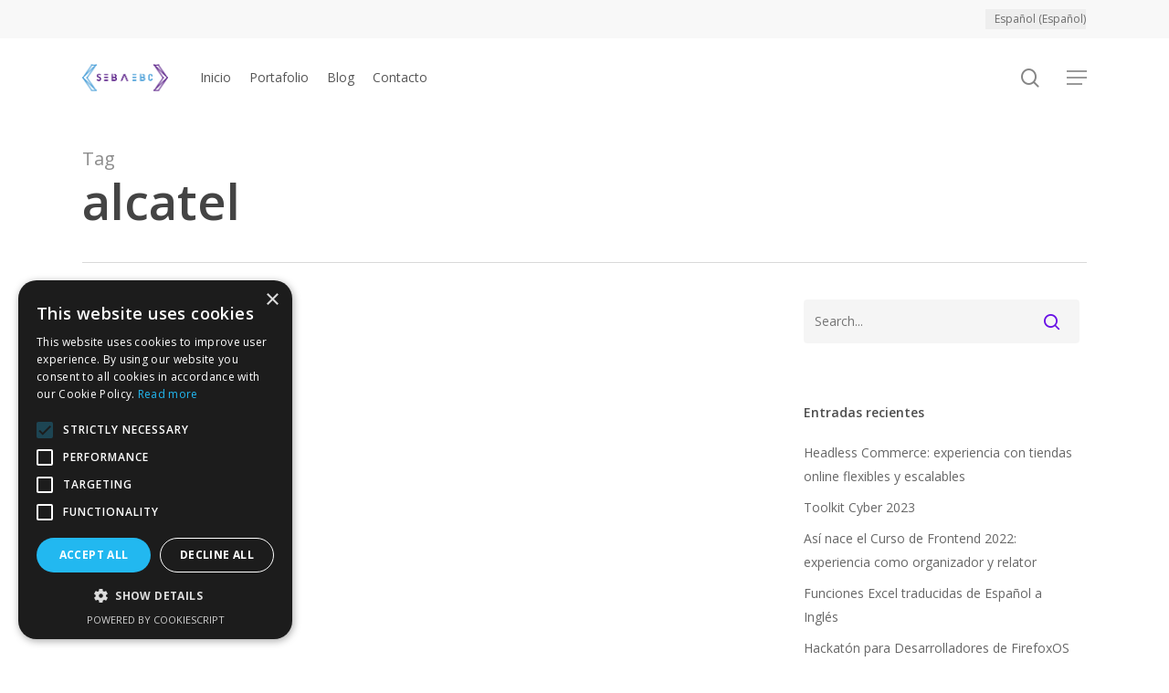

--- FILE ---
content_type: text/html; charset=utf-8
request_url: https://www.google.com/recaptcha/api2/anchor?ar=1&k=6Lf3BroUAAAAAJ6JOlPq-gULKNHqD15WE1_9ZfSO&co=aHR0cHM6Ly93d3cuc2ViYXN0aWFuYmVjZXJyYS5jbDo0NDM.&hl=en&v=PoyoqOPhxBO7pBk68S4YbpHZ&size=invisible&anchor-ms=20000&execute-ms=30000&cb=lxtykp91uil0
body_size: 48765
content:
<!DOCTYPE HTML><html dir="ltr" lang="en"><head><meta http-equiv="Content-Type" content="text/html; charset=UTF-8">
<meta http-equiv="X-UA-Compatible" content="IE=edge">
<title>reCAPTCHA</title>
<style type="text/css">
/* cyrillic-ext */
@font-face {
  font-family: 'Roboto';
  font-style: normal;
  font-weight: 400;
  font-stretch: 100%;
  src: url(//fonts.gstatic.com/s/roboto/v48/KFO7CnqEu92Fr1ME7kSn66aGLdTylUAMa3GUBHMdazTgWw.woff2) format('woff2');
  unicode-range: U+0460-052F, U+1C80-1C8A, U+20B4, U+2DE0-2DFF, U+A640-A69F, U+FE2E-FE2F;
}
/* cyrillic */
@font-face {
  font-family: 'Roboto';
  font-style: normal;
  font-weight: 400;
  font-stretch: 100%;
  src: url(//fonts.gstatic.com/s/roboto/v48/KFO7CnqEu92Fr1ME7kSn66aGLdTylUAMa3iUBHMdazTgWw.woff2) format('woff2');
  unicode-range: U+0301, U+0400-045F, U+0490-0491, U+04B0-04B1, U+2116;
}
/* greek-ext */
@font-face {
  font-family: 'Roboto';
  font-style: normal;
  font-weight: 400;
  font-stretch: 100%;
  src: url(//fonts.gstatic.com/s/roboto/v48/KFO7CnqEu92Fr1ME7kSn66aGLdTylUAMa3CUBHMdazTgWw.woff2) format('woff2');
  unicode-range: U+1F00-1FFF;
}
/* greek */
@font-face {
  font-family: 'Roboto';
  font-style: normal;
  font-weight: 400;
  font-stretch: 100%;
  src: url(//fonts.gstatic.com/s/roboto/v48/KFO7CnqEu92Fr1ME7kSn66aGLdTylUAMa3-UBHMdazTgWw.woff2) format('woff2');
  unicode-range: U+0370-0377, U+037A-037F, U+0384-038A, U+038C, U+038E-03A1, U+03A3-03FF;
}
/* math */
@font-face {
  font-family: 'Roboto';
  font-style: normal;
  font-weight: 400;
  font-stretch: 100%;
  src: url(//fonts.gstatic.com/s/roboto/v48/KFO7CnqEu92Fr1ME7kSn66aGLdTylUAMawCUBHMdazTgWw.woff2) format('woff2');
  unicode-range: U+0302-0303, U+0305, U+0307-0308, U+0310, U+0312, U+0315, U+031A, U+0326-0327, U+032C, U+032F-0330, U+0332-0333, U+0338, U+033A, U+0346, U+034D, U+0391-03A1, U+03A3-03A9, U+03B1-03C9, U+03D1, U+03D5-03D6, U+03F0-03F1, U+03F4-03F5, U+2016-2017, U+2034-2038, U+203C, U+2040, U+2043, U+2047, U+2050, U+2057, U+205F, U+2070-2071, U+2074-208E, U+2090-209C, U+20D0-20DC, U+20E1, U+20E5-20EF, U+2100-2112, U+2114-2115, U+2117-2121, U+2123-214F, U+2190, U+2192, U+2194-21AE, U+21B0-21E5, U+21F1-21F2, U+21F4-2211, U+2213-2214, U+2216-22FF, U+2308-230B, U+2310, U+2319, U+231C-2321, U+2336-237A, U+237C, U+2395, U+239B-23B7, U+23D0, U+23DC-23E1, U+2474-2475, U+25AF, U+25B3, U+25B7, U+25BD, U+25C1, U+25CA, U+25CC, U+25FB, U+266D-266F, U+27C0-27FF, U+2900-2AFF, U+2B0E-2B11, U+2B30-2B4C, U+2BFE, U+3030, U+FF5B, U+FF5D, U+1D400-1D7FF, U+1EE00-1EEFF;
}
/* symbols */
@font-face {
  font-family: 'Roboto';
  font-style: normal;
  font-weight: 400;
  font-stretch: 100%;
  src: url(//fonts.gstatic.com/s/roboto/v48/KFO7CnqEu92Fr1ME7kSn66aGLdTylUAMaxKUBHMdazTgWw.woff2) format('woff2');
  unicode-range: U+0001-000C, U+000E-001F, U+007F-009F, U+20DD-20E0, U+20E2-20E4, U+2150-218F, U+2190, U+2192, U+2194-2199, U+21AF, U+21E6-21F0, U+21F3, U+2218-2219, U+2299, U+22C4-22C6, U+2300-243F, U+2440-244A, U+2460-24FF, U+25A0-27BF, U+2800-28FF, U+2921-2922, U+2981, U+29BF, U+29EB, U+2B00-2BFF, U+4DC0-4DFF, U+FFF9-FFFB, U+10140-1018E, U+10190-1019C, U+101A0, U+101D0-101FD, U+102E0-102FB, U+10E60-10E7E, U+1D2C0-1D2D3, U+1D2E0-1D37F, U+1F000-1F0FF, U+1F100-1F1AD, U+1F1E6-1F1FF, U+1F30D-1F30F, U+1F315, U+1F31C, U+1F31E, U+1F320-1F32C, U+1F336, U+1F378, U+1F37D, U+1F382, U+1F393-1F39F, U+1F3A7-1F3A8, U+1F3AC-1F3AF, U+1F3C2, U+1F3C4-1F3C6, U+1F3CA-1F3CE, U+1F3D4-1F3E0, U+1F3ED, U+1F3F1-1F3F3, U+1F3F5-1F3F7, U+1F408, U+1F415, U+1F41F, U+1F426, U+1F43F, U+1F441-1F442, U+1F444, U+1F446-1F449, U+1F44C-1F44E, U+1F453, U+1F46A, U+1F47D, U+1F4A3, U+1F4B0, U+1F4B3, U+1F4B9, U+1F4BB, U+1F4BF, U+1F4C8-1F4CB, U+1F4D6, U+1F4DA, U+1F4DF, U+1F4E3-1F4E6, U+1F4EA-1F4ED, U+1F4F7, U+1F4F9-1F4FB, U+1F4FD-1F4FE, U+1F503, U+1F507-1F50B, U+1F50D, U+1F512-1F513, U+1F53E-1F54A, U+1F54F-1F5FA, U+1F610, U+1F650-1F67F, U+1F687, U+1F68D, U+1F691, U+1F694, U+1F698, U+1F6AD, U+1F6B2, U+1F6B9-1F6BA, U+1F6BC, U+1F6C6-1F6CF, U+1F6D3-1F6D7, U+1F6E0-1F6EA, U+1F6F0-1F6F3, U+1F6F7-1F6FC, U+1F700-1F7FF, U+1F800-1F80B, U+1F810-1F847, U+1F850-1F859, U+1F860-1F887, U+1F890-1F8AD, U+1F8B0-1F8BB, U+1F8C0-1F8C1, U+1F900-1F90B, U+1F93B, U+1F946, U+1F984, U+1F996, U+1F9E9, U+1FA00-1FA6F, U+1FA70-1FA7C, U+1FA80-1FA89, U+1FA8F-1FAC6, U+1FACE-1FADC, U+1FADF-1FAE9, U+1FAF0-1FAF8, U+1FB00-1FBFF;
}
/* vietnamese */
@font-face {
  font-family: 'Roboto';
  font-style: normal;
  font-weight: 400;
  font-stretch: 100%;
  src: url(//fonts.gstatic.com/s/roboto/v48/KFO7CnqEu92Fr1ME7kSn66aGLdTylUAMa3OUBHMdazTgWw.woff2) format('woff2');
  unicode-range: U+0102-0103, U+0110-0111, U+0128-0129, U+0168-0169, U+01A0-01A1, U+01AF-01B0, U+0300-0301, U+0303-0304, U+0308-0309, U+0323, U+0329, U+1EA0-1EF9, U+20AB;
}
/* latin-ext */
@font-face {
  font-family: 'Roboto';
  font-style: normal;
  font-weight: 400;
  font-stretch: 100%;
  src: url(//fonts.gstatic.com/s/roboto/v48/KFO7CnqEu92Fr1ME7kSn66aGLdTylUAMa3KUBHMdazTgWw.woff2) format('woff2');
  unicode-range: U+0100-02BA, U+02BD-02C5, U+02C7-02CC, U+02CE-02D7, U+02DD-02FF, U+0304, U+0308, U+0329, U+1D00-1DBF, U+1E00-1E9F, U+1EF2-1EFF, U+2020, U+20A0-20AB, U+20AD-20C0, U+2113, U+2C60-2C7F, U+A720-A7FF;
}
/* latin */
@font-face {
  font-family: 'Roboto';
  font-style: normal;
  font-weight: 400;
  font-stretch: 100%;
  src: url(//fonts.gstatic.com/s/roboto/v48/KFO7CnqEu92Fr1ME7kSn66aGLdTylUAMa3yUBHMdazQ.woff2) format('woff2');
  unicode-range: U+0000-00FF, U+0131, U+0152-0153, U+02BB-02BC, U+02C6, U+02DA, U+02DC, U+0304, U+0308, U+0329, U+2000-206F, U+20AC, U+2122, U+2191, U+2193, U+2212, U+2215, U+FEFF, U+FFFD;
}
/* cyrillic-ext */
@font-face {
  font-family: 'Roboto';
  font-style: normal;
  font-weight: 500;
  font-stretch: 100%;
  src: url(//fonts.gstatic.com/s/roboto/v48/KFO7CnqEu92Fr1ME7kSn66aGLdTylUAMa3GUBHMdazTgWw.woff2) format('woff2');
  unicode-range: U+0460-052F, U+1C80-1C8A, U+20B4, U+2DE0-2DFF, U+A640-A69F, U+FE2E-FE2F;
}
/* cyrillic */
@font-face {
  font-family: 'Roboto';
  font-style: normal;
  font-weight: 500;
  font-stretch: 100%;
  src: url(//fonts.gstatic.com/s/roboto/v48/KFO7CnqEu92Fr1ME7kSn66aGLdTylUAMa3iUBHMdazTgWw.woff2) format('woff2');
  unicode-range: U+0301, U+0400-045F, U+0490-0491, U+04B0-04B1, U+2116;
}
/* greek-ext */
@font-face {
  font-family: 'Roboto';
  font-style: normal;
  font-weight: 500;
  font-stretch: 100%;
  src: url(//fonts.gstatic.com/s/roboto/v48/KFO7CnqEu92Fr1ME7kSn66aGLdTylUAMa3CUBHMdazTgWw.woff2) format('woff2');
  unicode-range: U+1F00-1FFF;
}
/* greek */
@font-face {
  font-family: 'Roboto';
  font-style: normal;
  font-weight: 500;
  font-stretch: 100%;
  src: url(//fonts.gstatic.com/s/roboto/v48/KFO7CnqEu92Fr1ME7kSn66aGLdTylUAMa3-UBHMdazTgWw.woff2) format('woff2');
  unicode-range: U+0370-0377, U+037A-037F, U+0384-038A, U+038C, U+038E-03A1, U+03A3-03FF;
}
/* math */
@font-face {
  font-family: 'Roboto';
  font-style: normal;
  font-weight: 500;
  font-stretch: 100%;
  src: url(//fonts.gstatic.com/s/roboto/v48/KFO7CnqEu92Fr1ME7kSn66aGLdTylUAMawCUBHMdazTgWw.woff2) format('woff2');
  unicode-range: U+0302-0303, U+0305, U+0307-0308, U+0310, U+0312, U+0315, U+031A, U+0326-0327, U+032C, U+032F-0330, U+0332-0333, U+0338, U+033A, U+0346, U+034D, U+0391-03A1, U+03A3-03A9, U+03B1-03C9, U+03D1, U+03D5-03D6, U+03F0-03F1, U+03F4-03F5, U+2016-2017, U+2034-2038, U+203C, U+2040, U+2043, U+2047, U+2050, U+2057, U+205F, U+2070-2071, U+2074-208E, U+2090-209C, U+20D0-20DC, U+20E1, U+20E5-20EF, U+2100-2112, U+2114-2115, U+2117-2121, U+2123-214F, U+2190, U+2192, U+2194-21AE, U+21B0-21E5, U+21F1-21F2, U+21F4-2211, U+2213-2214, U+2216-22FF, U+2308-230B, U+2310, U+2319, U+231C-2321, U+2336-237A, U+237C, U+2395, U+239B-23B7, U+23D0, U+23DC-23E1, U+2474-2475, U+25AF, U+25B3, U+25B7, U+25BD, U+25C1, U+25CA, U+25CC, U+25FB, U+266D-266F, U+27C0-27FF, U+2900-2AFF, U+2B0E-2B11, U+2B30-2B4C, U+2BFE, U+3030, U+FF5B, U+FF5D, U+1D400-1D7FF, U+1EE00-1EEFF;
}
/* symbols */
@font-face {
  font-family: 'Roboto';
  font-style: normal;
  font-weight: 500;
  font-stretch: 100%;
  src: url(//fonts.gstatic.com/s/roboto/v48/KFO7CnqEu92Fr1ME7kSn66aGLdTylUAMaxKUBHMdazTgWw.woff2) format('woff2');
  unicode-range: U+0001-000C, U+000E-001F, U+007F-009F, U+20DD-20E0, U+20E2-20E4, U+2150-218F, U+2190, U+2192, U+2194-2199, U+21AF, U+21E6-21F0, U+21F3, U+2218-2219, U+2299, U+22C4-22C6, U+2300-243F, U+2440-244A, U+2460-24FF, U+25A0-27BF, U+2800-28FF, U+2921-2922, U+2981, U+29BF, U+29EB, U+2B00-2BFF, U+4DC0-4DFF, U+FFF9-FFFB, U+10140-1018E, U+10190-1019C, U+101A0, U+101D0-101FD, U+102E0-102FB, U+10E60-10E7E, U+1D2C0-1D2D3, U+1D2E0-1D37F, U+1F000-1F0FF, U+1F100-1F1AD, U+1F1E6-1F1FF, U+1F30D-1F30F, U+1F315, U+1F31C, U+1F31E, U+1F320-1F32C, U+1F336, U+1F378, U+1F37D, U+1F382, U+1F393-1F39F, U+1F3A7-1F3A8, U+1F3AC-1F3AF, U+1F3C2, U+1F3C4-1F3C6, U+1F3CA-1F3CE, U+1F3D4-1F3E0, U+1F3ED, U+1F3F1-1F3F3, U+1F3F5-1F3F7, U+1F408, U+1F415, U+1F41F, U+1F426, U+1F43F, U+1F441-1F442, U+1F444, U+1F446-1F449, U+1F44C-1F44E, U+1F453, U+1F46A, U+1F47D, U+1F4A3, U+1F4B0, U+1F4B3, U+1F4B9, U+1F4BB, U+1F4BF, U+1F4C8-1F4CB, U+1F4D6, U+1F4DA, U+1F4DF, U+1F4E3-1F4E6, U+1F4EA-1F4ED, U+1F4F7, U+1F4F9-1F4FB, U+1F4FD-1F4FE, U+1F503, U+1F507-1F50B, U+1F50D, U+1F512-1F513, U+1F53E-1F54A, U+1F54F-1F5FA, U+1F610, U+1F650-1F67F, U+1F687, U+1F68D, U+1F691, U+1F694, U+1F698, U+1F6AD, U+1F6B2, U+1F6B9-1F6BA, U+1F6BC, U+1F6C6-1F6CF, U+1F6D3-1F6D7, U+1F6E0-1F6EA, U+1F6F0-1F6F3, U+1F6F7-1F6FC, U+1F700-1F7FF, U+1F800-1F80B, U+1F810-1F847, U+1F850-1F859, U+1F860-1F887, U+1F890-1F8AD, U+1F8B0-1F8BB, U+1F8C0-1F8C1, U+1F900-1F90B, U+1F93B, U+1F946, U+1F984, U+1F996, U+1F9E9, U+1FA00-1FA6F, U+1FA70-1FA7C, U+1FA80-1FA89, U+1FA8F-1FAC6, U+1FACE-1FADC, U+1FADF-1FAE9, U+1FAF0-1FAF8, U+1FB00-1FBFF;
}
/* vietnamese */
@font-face {
  font-family: 'Roboto';
  font-style: normal;
  font-weight: 500;
  font-stretch: 100%;
  src: url(//fonts.gstatic.com/s/roboto/v48/KFO7CnqEu92Fr1ME7kSn66aGLdTylUAMa3OUBHMdazTgWw.woff2) format('woff2');
  unicode-range: U+0102-0103, U+0110-0111, U+0128-0129, U+0168-0169, U+01A0-01A1, U+01AF-01B0, U+0300-0301, U+0303-0304, U+0308-0309, U+0323, U+0329, U+1EA0-1EF9, U+20AB;
}
/* latin-ext */
@font-face {
  font-family: 'Roboto';
  font-style: normal;
  font-weight: 500;
  font-stretch: 100%;
  src: url(//fonts.gstatic.com/s/roboto/v48/KFO7CnqEu92Fr1ME7kSn66aGLdTylUAMa3KUBHMdazTgWw.woff2) format('woff2');
  unicode-range: U+0100-02BA, U+02BD-02C5, U+02C7-02CC, U+02CE-02D7, U+02DD-02FF, U+0304, U+0308, U+0329, U+1D00-1DBF, U+1E00-1E9F, U+1EF2-1EFF, U+2020, U+20A0-20AB, U+20AD-20C0, U+2113, U+2C60-2C7F, U+A720-A7FF;
}
/* latin */
@font-face {
  font-family: 'Roboto';
  font-style: normal;
  font-weight: 500;
  font-stretch: 100%;
  src: url(//fonts.gstatic.com/s/roboto/v48/KFO7CnqEu92Fr1ME7kSn66aGLdTylUAMa3yUBHMdazQ.woff2) format('woff2');
  unicode-range: U+0000-00FF, U+0131, U+0152-0153, U+02BB-02BC, U+02C6, U+02DA, U+02DC, U+0304, U+0308, U+0329, U+2000-206F, U+20AC, U+2122, U+2191, U+2193, U+2212, U+2215, U+FEFF, U+FFFD;
}
/* cyrillic-ext */
@font-face {
  font-family: 'Roboto';
  font-style: normal;
  font-weight: 900;
  font-stretch: 100%;
  src: url(//fonts.gstatic.com/s/roboto/v48/KFO7CnqEu92Fr1ME7kSn66aGLdTylUAMa3GUBHMdazTgWw.woff2) format('woff2');
  unicode-range: U+0460-052F, U+1C80-1C8A, U+20B4, U+2DE0-2DFF, U+A640-A69F, U+FE2E-FE2F;
}
/* cyrillic */
@font-face {
  font-family: 'Roboto';
  font-style: normal;
  font-weight: 900;
  font-stretch: 100%;
  src: url(//fonts.gstatic.com/s/roboto/v48/KFO7CnqEu92Fr1ME7kSn66aGLdTylUAMa3iUBHMdazTgWw.woff2) format('woff2');
  unicode-range: U+0301, U+0400-045F, U+0490-0491, U+04B0-04B1, U+2116;
}
/* greek-ext */
@font-face {
  font-family: 'Roboto';
  font-style: normal;
  font-weight: 900;
  font-stretch: 100%;
  src: url(//fonts.gstatic.com/s/roboto/v48/KFO7CnqEu92Fr1ME7kSn66aGLdTylUAMa3CUBHMdazTgWw.woff2) format('woff2');
  unicode-range: U+1F00-1FFF;
}
/* greek */
@font-face {
  font-family: 'Roboto';
  font-style: normal;
  font-weight: 900;
  font-stretch: 100%;
  src: url(//fonts.gstatic.com/s/roboto/v48/KFO7CnqEu92Fr1ME7kSn66aGLdTylUAMa3-UBHMdazTgWw.woff2) format('woff2');
  unicode-range: U+0370-0377, U+037A-037F, U+0384-038A, U+038C, U+038E-03A1, U+03A3-03FF;
}
/* math */
@font-face {
  font-family: 'Roboto';
  font-style: normal;
  font-weight: 900;
  font-stretch: 100%;
  src: url(//fonts.gstatic.com/s/roboto/v48/KFO7CnqEu92Fr1ME7kSn66aGLdTylUAMawCUBHMdazTgWw.woff2) format('woff2');
  unicode-range: U+0302-0303, U+0305, U+0307-0308, U+0310, U+0312, U+0315, U+031A, U+0326-0327, U+032C, U+032F-0330, U+0332-0333, U+0338, U+033A, U+0346, U+034D, U+0391-03A1, U+03A3-03A9, U+03B1-03C9, U+03D1, U+03D5-03D6, U+03F0-03F1, U+03F4-03F5, U+2016-2017, U+2034-2038, U+203C, U+2040, U+2043, U+2047, U+2050, U+2057, U+205F, U+2070-2071, U+2074-208E, U+2090-209C, U+20D0-20DC, U+20E1, U+20E5-20EF, U+2100-2112, U+2114-2115, U+2117-2121, U+2123-214F, U+2190, U+2192, U+2194-21AE, U+21B0-21E5, U+21F1-21F2, U+21F4-2211, U+2213-2214, U+2216-22FF, U+2308-230B, U+2310, U+2319, U+231C-2321, U+2336-237A, U+237C, U+2395, U+239B-23B7, U+23D0, U+23DC-23E1, U+2474-2475, U+25AF, U+25B3, U+25B7, U+25BD, U+25C1, U+25CA, U+25CC, U+25FB, U+266D-266F, U+27C0-27FF, U+2900-2AFF, U+2B0E-2B11, U+2B30-2B4C, U+2BFE, U+3030, U+FF5B, U+FF5D, U+1D400-1D7FF, U+1EE00-1EEFF;
}
/* symbols */
@font-face {
  font-family: 'Roboto';
  font-style: normal;
  font-weight: 900;
  font-stretch: 100%;
  src: url(//fonts.gstatic.com/s/roboto/v48/KFO7CnqEu92Fr1ME7kSn66aGLdTylUAMaxKUBHMdazTgWw.woff2) format('woff2');
  unicode-range: U+0001-000C, U+000E-001F, U+007F-009F, U+20DD-20E0, U+20E2-20E4, U+2150-218F, U+2190, U+2192, U+2194-2199, U+21AF, U+21E6-21F0, U+21F3, U+2218-2219, U+2299, U+22C4-22C6, U+2300-243F, U+2440-244A, U+2460-24FF, U+25A0-27BF, U+2800-28FF, U+2921-2922, U+2981, U+29BF, U+29EB, U+2B00-2BFF, U+4DC0-4DFF, U+FFF9-FFFB, U+10140-1018E, U+10190-1019C, U+101A0, U+101D0-101FD, U+102E0-102FB, U+10E60-10E7E, U+1D2C0-1D2D3, U+1D2E0-1D37F, U+1F000-1F0FF, U+1F100-1F1AD, U+1F1E6-1F1FF, U+1F30D-1F30F, U+1F315, U+1F31C, U+1F31E, U+1F320-1F32C, U+1F336, U+1F378, U+1F37D, U+1F382, U+1F393-1F39F, U+1F3A7-1F3A8, U+1F3AC-1F3AF, U+1F3C2, U+1F3C4-1F3C6, U+1F3CA-1F3CE, U+1F3D4-1F3E0, U+1F3ED, U+1F3F1-1F3F3, U+1F3F5-1F3F7, U+1F408, U+1F415, U+1F41F, U+1F426, U+1F43F, U+1F441-1F442, U+1F444, U+1F446-1F449, U+1F44C-1F44E, U+1F453, U+1F46A, U+1F47D, U+1F4A3, U+1F4B0, U+1F4B3, U+1F4B9, U+1F4BB, U+1F4BF, U+1F4C8-1F4CB, U+1F4D6, U+1F4DA, U+1F4DF, U+1F4E3-1F4E6, U+1F4EA-1F4ED, U+1F4F7, U+1F4F9-1F4FB, U+1F4FD-1F4FE, U+1F503, U+1F507-1F50B, U+1F50D, U+1F512-1F513, U+1F53E-1F54A, U+1F54F-1F5FA, U+1F610, U+1F650-1F67F, U+1F687, U+1F68D, U+1F691, U+1F694, U+1F698, U+1F6AD, U+1F6B2, U+1F6B9-1F6BA, U+1F6BC, U+1F6C6-1F6CF, U+1F6D3-1F6D7, U+1F6E0-1F6EA, U+1F6F0-1F6F3, U+1F6F7-1F6FC, U+1F700-1F7FF, U+1F800-1F80B, U+1F810-1F847, U+1F850-1F859, U+1F860-1F887, U+1F890-1F8AD, U+1F8B0-1F8BB, U+1F8C0-1F8C1, U+1F900-1F90B, U+1F93B, U+1F946, U+1F984, U+1F996, U+1F9E9, U+1FA00-1FA6F, U+1FA70-1FA7C, U+1FA80-1FA89, U+1FA8F-1FAC6, U+1FACE-1FADC, U+1FADF-1FAE9, U+1FAF0-1FAF8, U+1FB00-1FBFF;
}
/* vietnamese */
@font-face {
  font-family: 'Roboto';
  font-style: normal;
  font-weight: 900;
  font-stretch: 100%;
  src: url(//fonts.gstatic.com/s/roboto/v48/KFO7CnqEu92Fr1ME7kSn66aGLdTylUAMa3OUBHMdazTgWw.woff2) format('woff2');
  unicode-range: U+0102-0103, U+0110-0111, U+0128-0129, U+0168-0169, U+01A0-01A1, U+01AF-01B0, U+0300-0301, U+0303-0304, U+0308-0309, U+0323, U+0329, U+1EA0-1EF9, U+20AB;
}
/* latin-ext */
@font-face {
  font-family: 'Roboto';
  font-style: normal;
  font-weight: 900;
  font-stretch: 100%;
  src: url(//fonts.gstatic.com/s/roboto/v48/KFO7CnqEu92Fr1ME7kSn66aGLdTylUAMa3KUBHMdazTgWw.woff2) format('woff2');
  unicode-range: U+0100-02BA, U+02BD-02C5, U+02C7-02CC, U+02CE-02D7, U+02DD-02FF, U+0304, U+0308, U+0329, U+1D00-1DBF, U+1E00-1E9F, U+1EF2-1EFF, U+2020, U+20A0-20AB, U+20AD-20C0, U+2113, U+2C60-2C7F, U+A720-A7FF;
}
/* latin */
@font-face {
  font-family: 'Roboto';
  font-style: normal;
  font-weight: 900;
  font-stretch: 100%;
  src: url(//fonts.gstatic.com/s/roboto/v48/KFO7CnqEu92Fr1ME7kSn66aGLdTylUAMa3yUBHMdazQ.woff2) format('woff2');
  unicode-range: U+0000-00FF, U+0131, U+0152-0153, U+02BB-02BC, U+02C6, U+02DA, U+02DC, U+0304, U+0308, U+0329, U+2000-206F, U+20AC, U+2122, U+2191, U+2193, U+2212, U+2215, U+FEFF, U+FFFD;
}

</style>
<link rel="stylesheet" type="text/css" href="https://www.gstatic.com/recaptcha/releases/PoyoqOPhxBO7pBk68S4YbpHZ/styles__ltr.css">
<script nonce="7gLZrny1EQxP6nFl-sJECQ" type="text/javascript">window['__recaptcha_api'] = 'https://www.google.com/recaptcha/api2/';</script>
<script type="text/javascript" src="https://www.gstatic.com/recaptcha/releases/PoyoqOPhxBO7pBk68S4YbpHZ/recaptcha__en.js" nonce="7gLZrny1EQxP6nFl-sJECQ">
      
    </script></head>
<body><div id="rc-anchor-alert" class="rc-anchor-alert"></div>
<input type="hidden" id="recaptcha-token" value="[base64]">
<script type="text/javascript" nonce="7gLZrny1EQxP6nFl-sJECQ">
      recaptcha.anchor.Main.init("[\x22ainput\x22,[\x22bgdata\x22,\x22\x22,\[base64]/[base64]/[base64]/ZyhXLGgpOnEoW04sMjEsbF0sVywwKSxoKSxmYWxzZSxmYWxzZSl9Y2F0Y2goayl7RygzNTgsVyk/[base64]/[base64]/[base64]/[base64]/[base64]/[base64]/[base64]/bmV3IEJbT10oRFswXSk6dz09Mj9uZXcgQltPXShEWzBdLERbMV0pOnc9PTM/bmV3IEJbT10oRFswXSxEWzFdLERbMl0pOnc9PTQ/[base64]/[base64]/[base64]/[base64]/[base64]\\u003d\x22,\[base64]\\u003d\x22,\x22w4zCisOgbMOlHQPDr21gwo/CssKbRWRWw7vCmHYHw4DCgkbDp8KrwqoJKcK8wopYT8OJLAnDoz5OwoVAw4o/wrHCgg3DgsKtKGjDlSrDiQrDojfCjEpwwqI1Y3zCv2zCl34RJsK/w7nDqMKPAQPDukRzw5DDicOpwpVcLXzDkMKQWsKAHsOGwrNrJirCqcKjYh7DusKlJn9fQsO4w5vCmhvCtcKdw43ClB/CjgQOw5vDiMKKQsKSw5bCusKuw4/CgVvDgykFIcOSKHfCkG7Dr1cZCMK6Pi8Nw4hwCjtwJcOFwoXCgMKAYcK6w5jDrUQUwqAywrzChhjDs8OawopIwpnDuxzDhjLDiEl4UMO+L0/CkBDDnxfCocOqw6gWw4jCgcOGEgnDsDVIw7xcW8KQKVbDqwwcW2TDq8KAQ1x5wrd2w5tywoMRwoVMesK2BMOgw4ADwoQDMcKxfMOWwqcLw7HDskRBwoxvwpPDh8K0w4HCug9rw4LCt8O9LcK5w4/[base64]/YsOOdC9kYcKMw6olwo1+w73Dm3MEwobDknx/d3cWPMKxDiA0CFTDgHZMXyxSJCcsTiXDlT3DmxHCjBbCpMKgOzvDiD3Do09Rw5HDkSMmwoc/[base64]/DlzfDoMOCwojDksOnw6LDrjjDsx8Aw5/CjwbDh3UZw7TCnMKOU8KJw5LDpsOow58ewrhIw4/Cm2Aaw5dSw7VBZcKBwo/[base64]/CmRfCqkw4wqXCoMKIwoUBw4oew4/Cn8KAw5cBVcKDHMOQecKQwpfCt3ZVcnY3w5/ClCsCwrfCmsOjw6x8GcOqw5N9w6HChMKQwp1TwpYTGiplBMKxwrRfwrttaEbDk8KcJwM6wqhSBH7Co8Oxw6QaVMKpwovDuFNowo1mw6HColzDsDw4w5rDqRIEH3BZNUQ/[base64]/[base64]/Vkxtw59RekLCtcOywoTChcK5wo8Jw7kXB3tqBgViTWR7w7hIwq/Co8KUwqDCtijDv8KSw5vDt1BPw7JAw6Vew53DsiTDqcK3w4jCl8OGw5nClQIRTMKie8K7w5F7aMKRwoPDucO1KcOJRMKVwozCk1kMw5Vqw5PDssKtCsOTOknCj8O/wpFnw47DtsOVw7fDgVUew5jDv8O4w6EJwqbCtEFCwrZcOcOvwp/Di8K2GRLDl8O/[base64]/CrWsvw6c0GVtwwq7DvDXCg8Oxw7LCny7DlMOkFcO3OsKYw4AZWU8pw75zwpo4SDTDnE/[base64]/[base64]/[base64]/Di8Knw7wsSQtDwq9fETrCtjvCuCHCqg1Yw5ASS8Kzwo3CpRVSwoNWH0bDgxzCnsKvE0dGw74uZsOywqEaB8OCw5ZWMg7Cmg7DrkNlwrPCqMO7w6Emw6AuGV7DrcOOw4bDlgMvwoLCmy/[base64]/Dih9gwolWPzhfR8OGDsKqwr0sCcKpVEE9wqkJfMOrw4N1TcOqw5BWw5IHBQbDg8K4w79dF8KJw61rfcOIVSDCk2DCjFbCsAbCqwbClyZFcsOcc8O7wpA+Jw04DcK6wrTCvDk2WsKRw7ZpAMOqDsOawpQmwowgwqtbw7HDqE7ClcOuaMKVCcObGy/DrMKgwrpRJ0zDtlhfw6VPw6LDv1kfw4kjY3EdSAfCpD5JOMKOKMKnwrJ0UMK7w7jCncOCwrcMPAvDusKjw5XDncKUb8KnGlE+MGwrw7QHw6Efw7p8wqvDhEHCosKNwqwBwrliBcOQNB7DrwZTwqnCmsKhwrjCpxXCtV0wccKffsKvOMONOcKcJk/Cv1QLH2ptY2bDjEh9wrLCtMOCe8KVw4wWasOYIMKLN8K9aQtObwccBDPDsiE9wpQzwrjDi197LMOww6nDlsOnI8Kaw6pXG3cBP8OLwrLCnknDsSDCtsK1RVFww7kYwphJKsKCeBXCm8OLw7/[base64]/Dm8Knwr3Cq08pZMKZw4zDmVMNMcOjw4zDg8K/[base64]/Cq8KOShUXQ8OYBcKQw6HDjXQbw5UTwrbDrGfChmA2CcKpw5xiw5wwDgXCp8OocxnDvH58O8KIViPCuXTCtVbChBBAHsOfMcO0w7rCpcKJw4PDuMOzdcKZw7PDj1rDu3fDoRNXwoRdw49lwqlWIsKrw4/Dk8OvMMK2wqXCnXTDjcKmLcOCwp7Cv8OAwoTCt8KGwqB6wr4sw7dVbwbCuFXDvloFS8KLeMKKS8Kkw7rCniZOw7dxQk/CkBQtw6IyIlnDjsKrwrrDh8Knw4/DljdFwrrCpsOfOcKTw4h0w4ZsB8KHw7QsMsKTw4bDj2LCv8Ksw4LCkjc8ZMKpwqpOZDjDv8KSDXLDucO8Bn1TWTnDh3XCn1Zmw5gpecODc8OGw73CscKGEkjDnsObwqrCm8K3w6cpwqJAN8Krw4nCksOGw4HChVLCk8KmeF5bHi7DucO7woINGxgWwr/DnGN2Q8K0wrYpHcKZWmbDojfCjWDCgVcOEW3DhMOWwrMRNcKjTG3DvMKkLS5bwpjDvsObwqnDrG/[base64]/[base64]/Dt8OiCAXDhw59T3hvw57CrlbCjsKZwpXDlHhCwrkaw5JQw7YNL2TDrAbCnMKLw53DjsK8WMKvQmR/VjbDgsOPDBbDr2UGwobCqml6w5Y2R0FnQQlZwr/[base64]/Pj/Ci8OyasKBcjAEw6k6w6TCk8OdBcO6IMOlwq/[base64]/DvkXDl3kHEhoVQBfDqcKkw5VLV0IYw5fCisK1w6/ChkvCscO/GkcjwrPDkEswH8Kawp/DkMOpU8OAI8OtwofDo1FxF3fDikDDtsO2wrnDi3jCo8OMIWbCpMKBw4gUWnbCjjfCswPDtDHCsi8xwrPDlGdcZmgwYMKKZR80ciDCq8KsT04JR8OHK8Okwrxfw4lOUMKcUnEywpnCuMKuLjXDncK/B8KLw4dUwpM8QiNxw4zCkh3DviNGw51xw443DMOfwphmaATDmsK3bVV2w7LCrsKZw5/DrMOTwqTCsHfCgxXDun/DumjDgsKYcULCgnc6LMKhw75XwqvCj0HDr8KrCCPDlhzDocOyYMObAsKpwrvDimIYw60dwpE+EsO3wrFdwpLCom3CncOoTHfCvhl1f8O+HyfDoAImC1tMRcKowrfCq8Onw4IiEVrCm8KuSjVNwrc0DEXDnVrCm8KTXcKZb8O/Z8K7w7nCjhLCqVHCvcKuw51sw75BF8KmwozCgwfDpmjDt07DnkzDrSbCmhnChjN1AUHDoxotUzhlO8KEYj/Du8OWwqLDosKHwr18w5s0wq/Dm0/Cmz1yasKUMB4xdBrCrcO9C0HDqcOdwqrDvhJ6OH3CusOuwrhkXcKuwrImwokkAsO8SUp4AMOLw642clRPw65uacOpw7Z3w4lWUMOrMw7CisOMw59HwpDCtcOgPsOvwrFUacKfQW/DuXzCkHvChEQuw5cFRCsOOR3Duw0oL8OWwqhBw57DpcKCwrTCnnQYHsONW8ODdCVkVMODwp0twqTClRpowpwLwoF+wp7Dhj1UGhZ4BMKowp/DqjLCjcKewpDCsQrCqn/DnXQfwrPDiy16wr7CihkZcsOvP3cvOsKTU8KWCAzCqMKSQcOQwrvCicK+N0sQwqFWfUpSw7RzwrnCgsKTw6zCkTXDvMKkwrYKScOfEF3CqMOTWEFTwoDDmWDCnMK/BsKTegMvIQPDicKcw6LCh2nCuRfDssODwqwSK8Otwr7CiTzCqDUaw702D8K8w7XChsO3w7DCsMOYPxXDhcOhRiXDoQsDBcKlw792c15ifR0nwoIXw7pFYiNlw6vDmMOqY2/CtSU+cMOOdW/[base64]/S1bDmk09w6/Cj8Klw4MHwq7DvsO1wr3CncK0KWjCrknClhjDr8O5w6F8bMOHU8K9w606GCzCtUHCsVAOwrBVNTDCuMK0w6bDsE0PJA8ewo9nwqQlwo8/fmjDnmjDsQRiwpZRwroDw6NAwo7DsVDDncKqwpjDvsKSbhgSwovDhBLDk8KlwqTCrR7CnVBsdUZMw7/DnzrDnSRmB8OcfcOZw6sVKMOlw5TCr8KvEMOZN0hQCQIebMK5asKLwolRMgfClcOFwr9oIycdw5wOewnCqEPDl3Z/w63DvcKcHAfCoAwPBMOEE8ORw5PDlCglw6tNw5rCgTV7E8K6wq3CucOUwrfDhsK2wr8vEsKfw5g5wpXDs0ddf0V6E8KMwrPCt8OTwoHCscKSLE8MIFFFDMOAwqZPwrQJwq7DkMOpw7DCk2NOw5lDwqTDgsOrw6HCrsKleQsZwoBJNzwxw6zDrVx0w4Bmwr/[base64]/DuMOswpMUwofDswzDpUhgw6zDrn7CiBPDmMOQUMKNw5PDh2MGe3TDmElCGMKJecKXCFF3K1/DkHUZVnTChRIww5pfw5XDtcOCZ8OswpXCrcO2wrzCh1J4BsKTQHTCiQAiw5vChMKaa34Lf8KxwrYmwrB2CzPDmcKFX8K+FVPCr17CosKtw5hWB2QnXg9aw5hewpVTwp7DhMObwp3CrhrCvS9OSMKcw6g1KATCnsKzwo1rJi9twoYiSsKnfiTCvSkyw7/DklDDo0c2J0oVM2HDoREiw47Cq8OhPjlGFMKmwqBQaMKww4TDvW4FSWRDfcKQdMKGwqbCmsOqwrcMw7XDoT7DpsKNwo48w6N1w6AhG2zDqXYTw5zCvkPDrsKkdsOjwq4XwpvCq8KdTcOmRMKKwphuXHrCsjRfD8KYcsO1NcKJwrcMKkLDmcOATsKvw7/Dm8OAwplpDxBtw5vCusKpJcK+wrE1On3Dsh7DnsOrWcOAW1IKw7nDj8KQw40GXMOnw4VKGMO7w61ye8O6w5t2CsODaS5vw65cw6nDgsORwpLChsOpTMOzwqrDnkkEwqfDlG/Cg8KPU8KJA8O7wokzUcK2XMKiw5MuFcOWw5vDtsK+GnIgw7IiMsOIwooYwo10wqjCjiPCnnDClMK0wr7CisKswqLChDrCt8KEw7TCssOwX8O7XjQnKlVaEVjDkQcGw6XCuSPCkMOIZS0Cd8KSdVTDuhjDi1HDkMOHKsKlcR/DscKhamHCs8OdGMKMSX3CmEnDhhHDrx1WacK4wqpaw5/ClsKtw43CkVTCs39REhpwJWBFccKbHB5dw7LDuMKJPRg5H8OqAgBcwqfDjsOZwrt3w6jDp3vCsgzCvsKKOHPDhwk/Fm0JAlkxw5tUwozCrnrCgsK1wrHCp3EMwqPCpkc/w7HCjyAELhvCrU3DvsK5wqU3w4HCqcO+w7bDrsKIwrInTSkxAsKiImYcw4jCh8OuG8OGJsOOOMKuw6/CgwgNIMKwb8Opw7Z9w4DDsGnDi1bDusK9wpnCi21EG8K0EkZ2MAPCh8O5wrIGw4jCjMK+IFnDtywdIsOdw7New6cSw7Znwo7DpsKub07DosK1wrTCtBHCscKBQMKswpg2w7bColfCt8KWDMK9d0xbMsKCwo/[base64]/DlsKkw416wq9OTcKhQwDCpHzCssKGwqtlY3DCj8OzwrYOMcOswpHDhcOlaMOtwrHDglU/worClnQiMsKpw4vCncKOYsKMCsKPwpUZa8KowoN/fMOPwpXDsxfCp8KbJWTCtsKUZMOeMsKEw7XDlsOiMX7CvsOIw4bDtcO5ccKyw7bDmsOMw4hUwqM+DRMnw4ZCQ1QwQATDn3/DncOuQ8KTZsOBw7AWAsO/SsKTw4QOwpvCucKQw4zDhR3DgcOdUMKbQjB5ZxnDjMOFHcONw4HDhMK+wo5vw4HDuBIKJ0zChAgPRUdTK1cCw5IjOMOTwqxCHynCtRXDlMOjwpJlwr1iHcKGNFTDiCwibMOsSB1Ew6TCssOAdcOIWnVDwqh5LWnClMOvQF/Duzhow6/ClcOFw6V5w63DmsKHesOBQmbDvWXCrsOCw5nCmUQ6w5/[base64]/[base64]/ClCLCn1RODWJQwrNvwqXCm2FGwpsSw6VLBgnChMOOQcOLw4rCjBM0fRsxFzPDgsOBw4bDuMKUw7YKPMO/bjBFwpXDjlNDw4bDtsK+Ji7DuMK8wocQOwPDtRtVwqoewpvCnnFuQsOsa39qw7NeL8KFwq0fwr5OQ8OuSMO1w6wkMALDpEHCkcKkNcKKOMKsKcK9w7vCn8KmwoASw7bDn2RUw5jDohTCh2hiw4k/C8KOJg/CtsOjw5rDh8K1YsOHeMOUDAcawrZkwrgvL8OOw6TDsUvDih51CMKDPsK/wqDClMKUwqTCocK/w4HCoMKbKcOMJCR2McKYMDTClMKMw5VTRQoCUSnDrsKGwprDlh1cwqtzw6w2PQLCj8Oxwo/CpMOKwrEcPcKWwrDCnyjDtcKSRDgFwr7DjlQrIcKrw6Y/w7cQbcKlXFp5ZVQ/wodowovCvTU2w5DCkMKEA27Cm8K5w73DmsO0wrjCk8KNw5NywrVXw5nDtlJew7bDp14swqHDkcKGwq4+w5/[base64]/O3TDssO4wprCiMKYwoLChGfDrlzCscONw43DrsOtwrkvwoN7E8OTwrE0wooJZcOawoMTXMKkw5ZHbMOBw7Vgw6g2w6rCkQLDshfCvXHCh8OXNsKUwpVzwrPDtsO8JMOCBB0KCsKtVyZ2dsOvN8KQU8KuIMOcwofDsF7DkMKUwp7CqBLDu2F6Xj/ClScbwqpxw4YAw57ClyzCtzvDhsK7KcK0wrRiwqjDnMKRw73DhzlPQMK9YsKDwq/Ch8OveyJrJEPCnHEAwqPDvEx6w4XCilTClmxXw60RCknClMO6w4QPw73DqVJoH8KBM8KsFsKjVy1LEcKxbMOswpdnHCLCkn/ClcKhbUtrAVFGwqwVBcK0w5hnwp3Cv3V2wrHDnHbDpsKPw7vDgyfCjxXDqx0iwqrDoSh1Z8OpI1/CgGLDssKHw704FShhw4gSJsKQRMKTAUEmNAPCrkDCh8KGDsOaBcO/YV7Dk8KeWMObUmDClDbCk8KSCsKMwrnDrz8zex4XwrbDp8Kkw5TDhsOmw5nCucKSOisww47DtGHDg8ODwp8DcmbChMOnQHJlwpvDsMKTwp4qwq/CshE7wo8pwqpoS1bDih8aw6jDscOZMsKJwp9vAQtIHBXDosKTCQnCq8O/[base64]/wrHCixbDiMOow7NqX8OiwqJ/[base64]/DuS/ClyvCj0zCiQrCucOYS8OhYMKLFcK9AsO1Sypjw6UDw5Atb8ORfsOIOAIJwqzCh8KkwqPDlDViw4cvw6/[base64]/YcO6YgjChDRtw7zCnxPDm8O+wpwOwq3Dn8OnHg/DsQwRwo/DriJgTxLDs8OUwrYCw5rChix7I8KFw4p3wrvCksKMw6XDsjsiwpfCr8KiwoBTwrkYKMO4w63Cj8KOYsOOUMKQwqfCocKkw5FIw5/Cn8Klw5d8Z8KQWMOjDcOtw6jChEzCucOZNT7DuFbCqV4/[base64]/[base64]/[base64]/CgAHCl8KPHMOCHSfDjMOeFcK+wq13Ej3DshjDiDPCqhA/[base64]/McOHwpoHwrAFw69uQsOaShNGDBMZw53DuxbDs8K6CAsNcWYXw4XDvkNbR0dOM1LDhFfClTQdelwuwrvDhE/CuzlydUQoDF0KNMKZw5YZUybCncKMwqkDwq4JfsOBK8KhOiNSJMOIw5lfw5dyw4XCuMKDWMOQS2fDp8KtdsKmw6DClxJvw7TDiVfCjzHCt8ONw4/[base64]/CnEdgH2DDrcKiV2VxwrHDo8KVwoJxw6rDiMOCwozCp0hCfH4Xw6EUwqjChjsIw40kwo0qw4zDisOSesKjbcO6w43CmcOAw5/CqH9nw77CgcOdQSARNsKLFiHDuDHCk3jCh8KPcsKiw5nDmcOPam/CuMK7w5UPIsOEw4XDkAfCrcKyGl7DrUXCqhzDqmnDmcOtw7Zww4zDvyzCnWVGw6kFw7gLGMKDVcKdw5ViwrpYwonCvWvDr0cTw63DmzfCtEvCjz4ewq/[base64]/wrXDlgo1wq3CuMKewoxpwpTDvStPZCTDq8O0w4dbFcONwoLDsVPCo8O6eA3CqmtEwovCl8KWwooMwpkcLsK/CztQVcKVwpgOZsO0QcO8wrvCksO2w7DDpjNTO8KLM8KhXR7CkV9MwoQswosPR8KhwqzDmBXCsGF0VMKNWMKjwqM3SWkeIXkqS8OHwrjCjyPDpMKlwp3Cmzc9DAUKajhQw7oLw4HDo3dWwonDpB7CmUvDqcOBJcO0DsKVwpZEZ3zDgMKuNArDo8Ofwp/Dik7Dr1pKwp/Coyo7w4bDohjDtMOpw41Ew4/DkMOew4Ybwq0lwo1uw4QWA8K1DMO9GkHDuMK2KEE3fsKnwpdyw6zDjn7DrTVew5rCjMOXwpJmBcKYCXrDisOzMMOUSC/Ct1zDjsKuTSxDBT3Du8OJehLCr8KFwo/CgRTCkz/[base64]/YcKNP2MfF8K/cMOlwoQZLF81SsO4EHHDnA/Ch8KFw6bCnMO6ecOowpcPw6XDssKGGy/DrcK7dcOkbWZTV8OdUm/CshM7w7TDpibCin3CsyvDiTjDsG0fwqPDoEnDrcOBPhs/CcKOwr5jw7Qjw53DpBwmwrFPDcK5VxjCs8KXKcOdWX/CpRvCvxAeM2cIJMOga8OAwpI0wpBFFcOLwoDDhXEvIlfDm8KYwrBVZsOqE2XDksOxwpjCkMKAwpMWwoM5a1tCLnvCgRnCmkrDiWrChMKJXsO9S8OaMmvDjcOjXCjDmFRLT3vDncK5LcKywrE7MF8HYsOIKcKZwps1SMK9w7fDgVQPLADCrjFrwqoOwoHCkE/DtAdKw69jwqbCuEfCv8KDccKewrzCpjdJw7XDngp/a8KockcLw5JXw5hUw6hfwrBiZMOvJMOidcOIYcO3bcO1w4PDjWDChH7CicKBwqDDh8KEbmTDiAk/wpbCnsOMwrzCssKAVhE2woJWwpjDihgEJcOjw6jCiDUVwrJew4sWRcKOwovDq2EwbGtGd8KkcsOnwrYWIsO4RFzCksKTJMO/HMOMwrsmTsOjfMKDw4tWVz7CrT7Dkz9Gw5JsdX/[base64]/[base64]/CgV4FbMKSwrMBSCfCq8KUwoY3OTcFw6bCmcOdMcOVw5QATwnCucKmw7gGw6pUbsKFw5zDusOWwrTDqsO+PXbDuH99G1DDgVJvSjYGQcOgw4MeTsKhYcKET8OKw6UGdMKVwrwVD8KadsKHcFkjw63CtMK2a8OLdT4eWcO1Z8OxwqDCvjkFaC1tw41Fwr/CjMK9w5ICD8OEP8OSw60ow77DjsOSwpxnN8O8VsO6LH3Cj8Kqw7Q9w5BzK2ZhPMKOwqM/w6wdwpgDccK8wqozwr1pGsObB8ORw4swwr/CmHXCosKzw73DscO3NDocdcOvQ2vCtsK5w79Lw6TCgcOpMcOmw53CuMORw7ovH8OLw6AaawXCiyk2dMKSw7PDg8OWwohrZ13CvxbDvcOtT0vDgD9uWMKpPWnDjcO8acObW8OXw6xcF8Ofw7TCisO2wpHDggZAHgnDgCMxw7Btw74fXMOnwp/Cg8O3wrknw6jCo3obw5TCjMO4wpHDpHJWwoJXwqF7I8KJw7HDoBjCuVXCiMORfMOMwp/CscO+OcOuwp3CuMO6woZgw5pPWm7DssKOCQBSwo/Cn8KNwqHDqsK3wpt1w7bDhcOEwpYMw6LDssONwr3Cp8OhUhQeVQXDlMKnWcK8WSzDslpvKATCugVzw4TCrSzCjMOqw4ImwqMQe0Z4TsKTw5MvX1RawrDCvzMmw5TCncOQdSRQwpk3w4/Cp8OdNsOnwrvCkE1aw57DoMO2US7CrsKMwrXCoGtFeGUrw6ApUsKBVSPCoR/[base64]/[base64]/F8Oxwo7DncOyNVnCqjsjw6LCt8KESMKlw4d3w6TDjMO0IhtGFcOJwp/Cl8OOUxYSacOowoNbw7rDtnjCrsK/wrFBd8ONe8OiO8KfwrHCmsOVQ25cw6Bqw60nwrnCtU3CgMKnEMOkw7nDtwALw6tNwrtxwp9ywozDoXTDjV/Ck0xpw4jCjcOMwq/Dl1vCtsOdw7PDvl3CuR3CvmPDpsOBQlTDojzDpsOywrPCk8K/PMKJH8KiKMO/HcOzw5bCpcOgwpLCmG4vIDYtHGsIWsKmBMO/w5bDlMOuwq9Swq7DsjI0OsKPFHJJJcKaCkhOw4gKwqEnAsKkdMOuKcKWXsOAP8KCw5cHZFPDj8O1w5cPTMKlwoFFw5LCiVnCnMOsw4LDl8KJw5LDhMOzw5Y8wpoSWcKpwpdBVEnDosKRNsKyw74OwpbCtwbCq8KFw5LCpTvCq8Kjfgw9w4PCgTQrcWIOXyoXeGlVwo/DmFtYL8ObbcKLWxYpbcK1w6zDp3YXbzPCt1pMR0JyVnXDjSXDszLCtC/[base64]/wr53RgzDmcOnd8OuwpvCulnCjx5vwp8Ww78Lw7NDeCvCjkEiwqDCg8K3YMK0EmbCscKEwoURwqvDkTlEwqhaNwjCpGvChTtnwqEmwrN+wptHRVTCrMKUw4YWXxRfc1U/[base64]/w7QOw6XDmMKVMg1WDMK2KArDj8Ozwpx+w6hgwr8lwprDhsORasKPw6bCmcK/w60/[base64]/Dmwh3cVg3Fng5ccO4wq3Cux8lwpPDoxNuw557EMKSAsObwqrCocOeeirCvMKYKV5Hw4vCjMOPAjo1w5lSS8OYwqvDtcOBwp09w7tBw6HCoMOKEcOQFD8DO8Ovw6MCwpTCk8O7bsO3wrbCq3bDgsKPZMKaY8KCw7d/worDgxV6w6zDksKRw7XCiG/DtcOsVsK+XV9OMm5IcQI+w5NmR8OQKMOCw5LDu8Oxw6XDmnDDi8KWCjfCkETCoMKfwrxECWQCwo1UwoNbw7HCg8O/w7jDicKve8OWB3Mxw4guwpUIwrsxwrXDqcOjXyrCr8K1am/[base64]/[base64]/CrcOmwpvCgsKTB3HDtnVxdcOHwovCgEZYfjdba2FCP8O6wpMPCx4eDE1sw4cow68rwrdrN8KUw7opIMOOwpR1wrfChMKgO0EPIi/[base64]/CmxPDmV5rwrrDtnRuw6dgwrjCrEPDqjRxKXvDo8OsYGjDlGshwp/[base64]/CritSwp7CocKBCMKTIgTCncKLwqEPNMOtw4HCkTY4wosZJsOTTMOFwqPDqMOYCsOZwpt8DMKYMsOPPTF5woTDvSPDlBbDiC7Ci3fCvj19UmoddGx2wqfCvMObwrN8d8KtYcKWw6HDjHzCoMKQwpsNAMKjUHNlw4ojw4xbLMO2OXA2wrI1ScOvd8OzDxzCkkkjdMO/[base64]/DtMOqw4RcCitlw7ERwqvDi8KqdcO9w5Yrw6DDoWLDo8K6wrfDtsO5VMOnX8Kjw4LDncO9R8K1c8KNwo/DgjDCulHCrFZlCCjDpcOZwpLDninCgMOEwoxSwrXCmE0EwobDqQoxZsKwfGfCqlrDugvDrxLDjMKMw6Y7UMKDXcODDcKDMcOnwp/[base64]/CisKcw5wIasKPaw0Owpl7VnXCk8OKw5J2AcOBVh0Mw6DCryo/WzYlW8Obw6XDkwYdw4FrIMKrCsO+w47Dm0PCkHPCnMK6U8K2V2zCo8OpwoDCtGtRwqlfw7dCIMK0woFjZD3CkRURTGIRVsKjwoLDtiFAUAcawrbCp8OTWMO2wovCvnnDhxfCtMKXwocDRzN4w607J8KFMMOZw7XDlVgoIsKEwp5KXMObwq/DuhfDqHPChFI1cMO2w5VqwpNDwrRwUETCuMOMe35rP8KASEYOwoERMl7DnsK3wq09d8OWw5oXwrTDgMKqw6w0w7/CkRLCoMOZwpgRw7XDusKSwr5Cwp5lcMOPPcKFPiNSwpvDkcOHw6LDsFjDlgBzwr/DlmllP8OaHWUQw58cwrpIEhzDgWZaw6xFwrLCisKQwrjCvVxABsKYwq3CisKTEcOrE8O2w60YwqLCkcO8acOWRsKxa8KCQAfCtRIWw4nDvcKzw7DDhTnCg8OOw4BuCHTDn39ww7xVWnHCvwrDn8Oncg96dMKZF8KJw4zDgUBOwq/ChQjDkV/[base64]/Dp8OXNcO8wqnCn8K5ISrDnX/CmErDp0bDjA9zw60GTMOuG8KJw4sjIcKBwrPCu8O9w4s4CF7DlsOpB0Bld8OMacONTifDg0/[base64]/DlUjDoMKCXMK/ZsOqw4fCljzCtMK5eQQXAEjCrsK/WzsLfEQBOMKOw6XDnxPCryfDqk0rwo0yw6bDiFzCkmweZMO2w7TDtlvDlcKyCB7CrQt/[base64]/Cj1XCusK2wrlHw60yw44dw6Muwq3DnBQSIcOWYMOBw6nCpzguwrhswooAL8O+wpfCpjPCg8K/CcO8ecOQwqrDo1XDsiZYwpzClsO+w7cEwqozw7HDscKPajrCn0MIJRfClh/CrRDDqTxJJi/Ci8KQNTFJwqzChV/DisO5AsOhVmMoZsOFWsOJw57Dun/DlsKtUsO1w63DucORw5JdPGnCoMKyw49ww4TDg8KEGsKLbsKxw43DlMOzwrMST8OGWsK2X8OswrMaw6JcRWd7XgzCuMKtE1nDq8O8w4lDw7zDvsO8DUDDnFJVwpfCgBkyHmUtC8O4X8K1TTRCw4nCrFRFw6/DhAwcJcOCSyXCk8OvwpAiwq9twrsTwrfChsOWwqvDil7CvnE+w4F2YMKYVkDDkMK+KMOwSSnDplwTwq7CmlzCl8Kgw73CmkccEAjCksKCw7hBSsOUwqFlwo/DkhbDvBhVw7Q6w4Esw7/[base64]/M1jDgBvCnsKVw6zDhDVDWsKxw5d1wo/[base64]/[base64]/[base64]/[base64]/[base64]/DisOXw4ZXfcKRCV7CjQMnw73DksKecE1McsOkF8KbcSrDjsOWNHNzwooYKMKmMsKaZVE8a8K8w6jCkXtfwox6wpfCqj3Dog3CoQJVfWzCh8KVwo/[base64]/[base64]/[base64]/Ck8KVKlYewoHChMKNIcK4WMKlwqzCgcOpw4V2F1QAd8OUeShsM3h2w6DClsKbKEt1blFMPcKBwopVw49Ew74rwoAHw43CqlwWA8OQw7gtX8OmwrPDpBA7woHDr03CrMKQR1fCssOMZS8Fw7JawoJ5w4ZmfMKyWcOXe1/Dq8OBG8KLeQo9Q8ONwooxw4xHE8OxfFwRwrTClCgOH8KoBHnDv2DDmcK/w5bCvXlZYsK5E8KFJhXDo8KTPHvCjMOFFTHCl8KASXzDrcKzJQPDsDjDlxjClCTDkHDDtTAvwr3Cq8OXSsKxw7w2wotgw4XCg8KxEmd1FCodwrfDjMKcwocawpTCkVrCsicdHE7CjMK3ZD7DmMOOWgbDu8KWBXPDkijDusKcXw\\u003d\\u003d\x22],null,[\x22conf\x22,null,\x226Lf3BroUAAAAAJ6JOlPq-gULKNHqD15WE1_9ZfSO\x22,0,null,null,null,0,[21,125,63,73,95,87,41,43,42,83,102,105,109,121],[1017145,681],0,null,null,null,null,0,null,0,null,700,1,null,0,\[base64]/76lBhmnigkZhAoZnOKMAhmv8xEZ\x22,0,0,null,null,1,null,0,1,null,null,null,0],\x22https://www.sebastianbecerra.cl:443\x22,null,[3,1,1],null,null,null,1,3600,[\x22https://www.google.com/intl/en/policies/privacy/\x22,\x22https://www.google.com/intl/en/policies/terms/\x22],\x22Q6cXTQ6FwEuefy+darVsQUT1aZ1EILGG+/JvFZXO3xs\\u003d\x22,1,0,null,1,1769327025292,0,0,[51,89,223],null,[248,178],\x22RC-PHe6EoJYslh3Aw\x22,null,null,null,null,null,\x220dAFcWeA7dy6flcgPBNBHiKkjo1uhZfbc2vOnZvpzMrx76j_evhdJdP56h7LztPdDkBVILDTgfRewGsna5rT9IyPj_AXOqiyCk6g\x22,1769409825169]");
    </script></body></html>

--- FILE ---
content_type: text/css
request_url: https://www.sebastianbecerra.cl/wp-content/themes/sebastianbecerra/style.css?ver=18.0.2
body_size: -241
content:
/*
Theme Name: Sebastian Becerra
Description: This is a custom child theme for Salient
Theme URI:   https://themeforest.net/item/salient-responsive-multipurpose-theme/4363266
Author: ThemeNectar
Author URI:  https://themeforest.net/user/themenectar
Template: salient
Version: 1.0
*/


body:not(.page-id-46) .grecaptcha-badge,
body:not(.page-id-148) .grecaptcha-badge{
	display:none !important;
}

